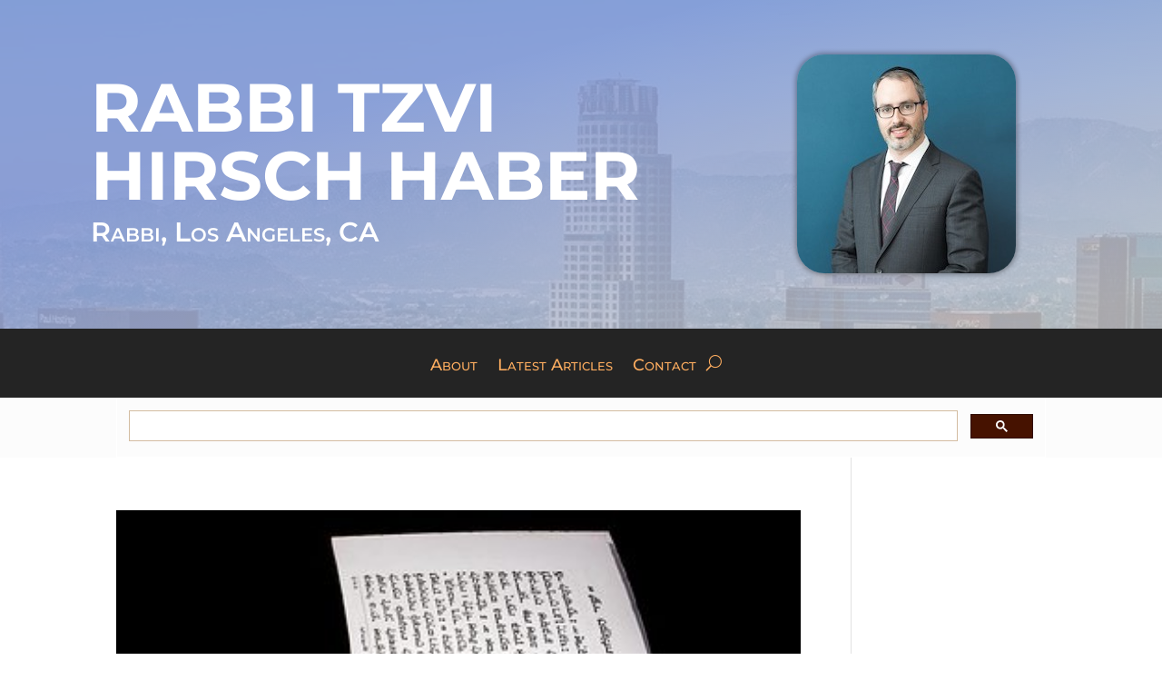

--- FILE ---
content_type: text/css; charset=UTF-8
request_url: https://yaacovhaber.com/wp-content/et-cache/global/et-divi-customizer-global.min.css?ver=1769276094
body_size: -122
content:
@media (max-width:980px){.my-menu .et_pb_menu__menu{display:block!important}.my-menu .et_pb_menu__wrap .mobile_menu_bar{display:none!important}}.et_mobile_menu{overflow-y:scroll!important;max-height:80vh!important;-overflow-scrolling:touch!important;-webkit-overflow-scrolling:touch!important}.tagcloud a{font-family:cambria;opacity:0.80;color:#FFF;display:inline-block;margin:0 5px 5px 0;padding:0 6px;line-height:30px;border-radius:5px}.tagcloud a:nth-child(9n){font-family:cambria;font-size:0.5vw!important;opacity:0.80;color:#e09900!important;display:inline-block;margin:0 5px 5px 0;padding:0 6px;line-height:30px;border-radius:5px;background-color:inherit}.tagcloud a:nth-child(9n+1){font-family:cambria;font-size:0.6vw!important;opacity:0.80;color:#FFF;display:inline-block;margin:0 5px 5px 0;padding:0 6px;line-height:30px;border-radius:5px;background-color:inherit}.tagcloud a:nth-child(9n+2){font-family:cambria;font-size:0.7vw!important;opacity:0.80;color:#FFF;display:inline-block;margin:0 5px 5px 0;padding:0 6px;line-height:30px;border-radius:5px;background-color:inherit}.tagcloud a:nth-child(9n+3){font-family:cambria;font-size:0.8vw!important;opacity:0.80;color:#FFF;display:inline-block;margin:0 5px 5px 0;padding:0 6px;line-height:30px;border-radius:5px;background-color:inherit}.tagcloud a:nth-child(9n+4){font-family:cambria;font-size:0.9vw!important;opacity:0.80;color:#FFF;display:inline-block;margin:0 5px 5px 0;padding:0 6px;line-height:30px;border-radius:5px;background-color:inherit}.tagcloud a:nth-child(9n+5){font-family:cambria;font-size:1vw!important;opacity:0.80;color:#000!important;display:inline-block;margin:0 5px 5px 0;padding:0 6px;line-height:30px;border-radius:5px;background-color:inherit}.tagcloud a:nth-child(9n+6){font-family:cambria;font-size:1.5vw!important;opacity:0.80;color:#FFF;display:inline-block;margin:0 5px 5px 0;padding:0 6px;line-height:30px;border-radius:5px;background-color:inherit}.tagcloud a:nth-child(9n+7){font-family:cambria;font-size:1.9vw!important;opacity:0.80;color:#FFF;display:inline-block;margin:0 5px 5px 0;padding:0 6px;line-height:30px;border-radius:5px;background-color:inherit}.tagcloud a:nth-child(9n+8){font-family:cambria;font-size:3vw!important;opacity:0.80;color:#ffae60!important;display:inline-block;margin:0 5px 5px 0;padding:0 6px;line-height:30px;border-radius:5px;background-color:inherit}.et_pb_menu__close-search-button,.et_pb_menu__search input,.et_pb_menu__search input::placeholder,.et_pb_menu__search .et_pb_menu__search-form .et_pb_menu__search-input{color:white!important}#bg-animate-bottom .et_pb_bottom_inside_divider{-webkit-animation:scroll 150s linear infinite;-moz-animation:scroll 150s linear infinite;-ms-animation:scroll 150s linear infinite;-o-animation:scroll 150s linear infinite;animation:scroll 150s linear infinite}#bg-animate-top .et_pb_top_inside_divider{-webkit-animation:scroll 150s linear infinite;-moz-animation:scroll 150s linear infinite;-ms-animation:scroll 150s linear infinite;-o-animation:scroll 150s linear infinite;animation:scroll 150s linear infinite}@-webkit-keyframes scroll{100%{background-position:10000px center}}@-moz-keyframes scroll{100%{background-position:10000px center}}@-o-keyframes scroll{100%{background-position:10000px center}}@keyframes scroll{100%{background-position:10000px center}}